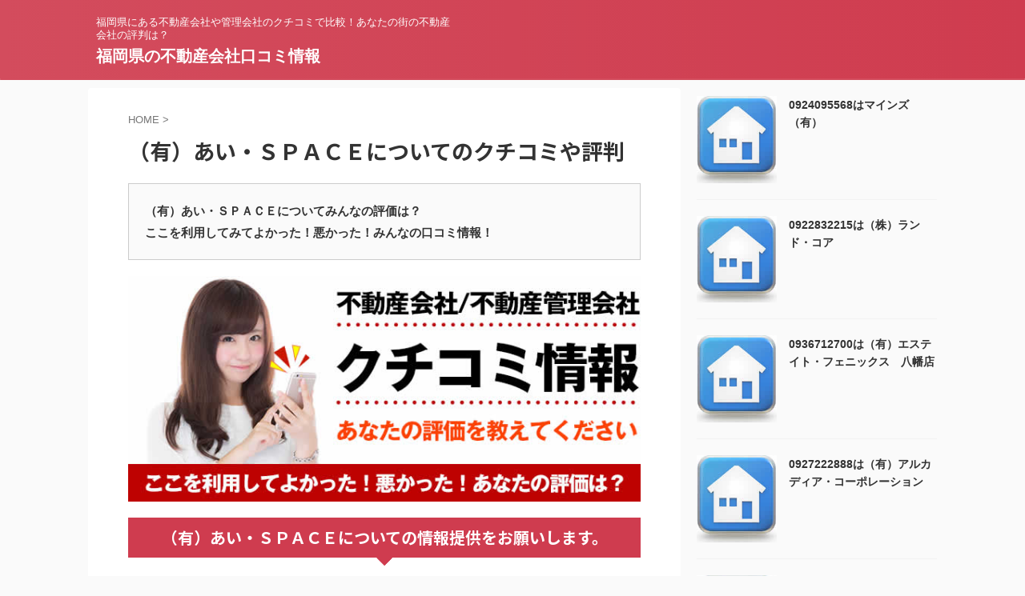

--- FILE ---
content_type: text/html; charset=UTF-8
request_url: https://www.fukuokamy.com/tel0925571217
body_size: 19409
content:

<!DOCTYPE html>
<!--[if lt IE 7]>
<html class="ie6" lang="ja"> <![endif]-->
<!--[if IE 7]>
<html class="i7" lang="ja"> <![endif]-->
<!--[if IE 8]>
<html class="ie" lang="ja"> <![endif]-->
<!--[if gt IE 8]><!-->
<html lang="ja" class="s-navi-search-overlay ">
	<!--<![endif]-->
	<head prefix="og: http://ogp.me/ns# fb: http://ogp.me/ns/fb# article: http://ogp.me/ns/article#">
				<meta charset="UTF-8" >
		<meta name="viewport" content="width=device-width,initial-scale=1.0,user-scalable=no,viewport-fit=cover">
		<meta name="format-detection" content="telephone=no" >
		<meta name="referrer" content="no-referrer-when-downgrade"/>

		
		<link rel="alternate" type="application/rss+xml" title="福岡県の不動産会社口コミ情報 RSS Feed" href="https://www.fukuokamy.com/feed" />
		<link rel="pingback" href="https://www.fukuokamy.com/xmlrpc.php" >
		<!--[if lt IE 9]>
		<script src="https://www.fukuokamy.com/wp-content/themes/affinger/js/html5shiv.js"></script>
		<![endif]-->
				<meta name='robots' content='max-image-preview:large' />
	<style>img:is([sizes="auto" i], [sizes^="auto," i]) { contain-intrinsic-size: 3000px 1500px }</style>
	<title>（有）あい・ＳＰＡＣＥについてのクチコミや評判 - 福岡県の不動産会社口コミ情報</title>
<link rel='dns-prefetch' href='//ajax.googleapis.com' />
<link rel='dns-prefetch' href='//stats.wp.com' />
<link rel='dns-prefetch' href='//v0.wordpress.com' />
<script type="text/javascript">
/* <![CDATA[ */
window._wpemojiSettings = {"baseUrl":"https:\/\/s.w.org\/images\/core\/emoji\/16.0.1\/72x72\/","ext":".png","svgUrl":"https:\/\/s.w.org\/images\/core\/emoji\/16.0.1\/svg\/","svgExt":".svg","source":{"concatemoji":"https:\/\/www.fukuokamy.com\/wp-includes\/js\/wp-emoji-release.min.js?ver=6.8.3"}};
/*! This file is auto-generated */
!function(s,n){var o,i,e;function c(e){try{var t={supportTests:e,timestamp:(new Date).valueOf()};sessionStorage.setItem(o,JSON.stringify(t))}catch(e){}}function p(e,t,n){e.clearRect(0,0,e.canvas.width,e.canvas.height),e.fillText(t,0,0);var t=new Uint32Array(e.getImageData(0,0,e.canvas.width,e.canvas.height).data),a=(e.clearRect(0,0,e.canvas.width,e.canvas.height),e.fillText(n,0,0),new Uint32Array(e.getImageData(0,0,e.canvas.width,e.canvas.height).data));return t.every(function(e,t){return e===a[t]})}function u(e,t){e.clearRect(0,0,e.canvas.width,e.canvas.height),e.fillText(t,0,0);for(var n=e.getImageData(16,16,1,1),a=0;a<n.data.length;a++)if(0!==n.data[a])return!1;return!0}function f(e,t,n,a){switch(t){case"flag":return n(e,"\ud83c\udff3\ufe0f\u200d\u26a7\ufe0f","\ud83c\udff3\ufe0f\u200b\u26a7\ufe0f")?!1:!n(e,"\ud83c\udde8\ud83c\uddf6","\ud83c\udde8\u200b\ud83c\uddf6")&&!n(e,"\ud83c\udff4\udb40\udc67\udb40\udc62\udb40\udc65\udb40\udc6e\udb40\udc67\udb40\udc7f","\ud83c\udff4\u200b\udb40\udc67\u200b\udb40\udc62\u200b\udb40\udc65\u200b\udb40\udc6e\u200b\udb40\udc67\u200b\udb40\udc7f");case"emoji":return!a(e,"\ud83e\udedf")}return!1}function g(e,t,n,a){var r="undefined"!=typeof WorkerGlobalScope&&self instanceof WorkerGlobalScope?new OffscreenCanvas(300,150):s.createElement("canvas"),o=r.getContext("2d",{willReadFrequently:!0}),i=(o.textBaseline="top",o.font="600 32px Arial",{});return e.forEach(function(e){i[e]=t(o,e,n,a)}),i}function t(e){var t=s.createElement("script");t.src=e,t.defer=!0,s.head.appendChild(t)}"undefined"!=typeof Promise&&(o="wpEmojiSettingsSupports",i=["flag","emoji"],n.supports={everything:!0,everythingExceptFlag:!0},e=new Promise(function(e){s.addEventListener("DOMContentLoaded",e,{once:!0})}),new Promise(function(t){var n=function(){try{var e=JSON.parse(sessionStorage.getItem(o));if("object"==typeof e&&"number"==typeof e.timestamp&&(new Date).valueOf()<e.timestamp+604800&&"object"==typeof e.supportTests)return e.supportTests}catch(e){}return null}();if(!n){if("undefined"!=typeof Worker&&"undefined"!=typeof OffscreenCanvas&&"undefined"!=typeof URL&&URL.createObjectURL&&"undefined"!=typeof Blob)try{var e="postMessage("+g.toString()+"("+[JSON.stringify(i),f.toString(),p.toString(),u.toString()].join(",")+"));",a=new Blob([e],{type:"text/javascript"}),r=new Worker(URL.createObjectURL(a),{name:"wpTestEmojiSupports"});return void(r.onmessage=function(e){c(n=e.data),r.terminate(),t(n)})}catch(e){}c(n=g(i,f,p,u))}t(n)}).then(function(e){for(var t in e)n.supports[t]=e[t],n.supports.everything=n.supports.everything&&n.supports[t],"flag"!==t&&(n.supports.everythingExceptFlag=n.supports.everythingExceptFlag&&n.supports[t]);n.supports.everythingExceptFlag=n.supports.everythingExceptFlag&&!n.supports.flag,n.DOMReady=!1,n.readyCallback=function(){n.DOMReady=!0}}).then(function(){return e}).then(function(){var e;n.supports.everything||(n.readyCallback(),(e=n.source||{}).concatemoji?t(e.concatemoji):e.wpemoji&&e.twemoji&&(t(e.twemoji),t(e.wpemoji)))}))}((window,document),window._wpemojiSettings);
/* ]]> */
</script>
<style id='wp-emoji-styles-inline-css' type='text/css'>

	img.wp-smiley, img.emoji {
		display: inline !important;
		border: none !important;
		box-shadow: none !important;
		height: 1em !important;
		width: 1em !important;
		margin: 0 0.07em !important;
		vertical-align: -0.1em !important;
		background: none !important;
		padding: 0 !important;
	}
</style>
<link rel='stylesheet' id='wp-block-library-css' href='https://www.fukuokamy.com/wp-includes/css/dist/block-library/style.min.css?ver=6.8.3' type='text/css' media='all' />
<style id='classic-theme-styles-inline-css' type='text/css'>
/*! This file is auto-generated */
.wp-block-button__link{color:#fff;background-color:#32373c;border-radius:9999px;box-shadow:none;text-decoration:none;padding:calc(.667em + 2px) calc(1.333em + 2px);font-size:1.125em}.wp-block-file__button{background:#32373c;color:#fff;text-decoration:none}
</style>
<link rel='stylesheet' id='mediaelement-css' href='https://www.fukuokamy.com/wp-includes/js/mediaelement/mediaelementplayer-legacy.min.css?ver=4.2.17' type='text/css' media='all' />
<link rel='stylesheet' id='wp-mediaelement-css' href='https://www.fukuokamy.com/wp-includes/js/mediaelement/wp-mediaelement.min.css?ver=6.8.3' type='text/css' media='all' />
<style id='jetpack-sharing-buttons-style-inline-css' type='text/css'>
.jetpack-sharing-buttons__services-list{display:flex;flex-direction:row;flex-wrap:wrap;gap:0;list-style-type:none;margin:5px;padding:0}.jetpack-sharing-buttons__services-list.has-small-icon-size{font-size:12px}.jetpack-sharing-buttons__services-list.has-normal-icon-size{font-size:16px}.jetpack-sharing-buttons__services-list.has-large-icon-size{font-size:24px}.jetpack-sharing-buttons__services-list.has-huge-icon-size{font-size:36px}@media print{.jetpack-sharing-buttons__services-list{display:none!important}}.editor-styles-wrapper .wp-block-jetpack-sharing-buttons{gap:0;padding-inline-start:0}ul.jetpack-sharing-buttons__services-list.has-background{padding:1.25em 2.375em}
</style>
<style id='global-styles-inline-css' type='text/css'>
:root{--wp--preset--aspect-ratio--square: 1;--wp--preset--aspect-ratio--4-3: 4/3;--wp--preset--aspect-ratio--3-4: 3/4;--wp--preset--aspect-ratio--3-2: 3/2;--wp--preset--aspect-ratio--2-3: 2/3;--wp--preset--aspect-ratio--16-9: 16/9;--wp--preset--aspect-ratio--9-16: 9/16;--wp--preset--color--black: #000000;--wp--preset--color--cyan-bluish-gray: #abb8c3;--wp--preset--color--white: #ffffff;--wp--preset--color--pale-pink: #f78da7;--wp--preset--color--vivid-red: #cf2e2e;--wp--preset--color--luminous-vivid-orange: #ff6900;--wp--preset--color--luminous-vivid-amber: #fcb900;--wp--preset--color--light-green-cyan: #eefaff;--wp--preset--color--vivid-green-cyan: #00d084;--wp--preset--color--pale-cyan-blue: #8ed1fc;--wp--preset--color--vivid-cyan-blue: #0693e3;--wp--preset--color--vivid-purple: #9b51e0;--wp--preset--color--soft-red: #e92f3d;--wp--preset--color--light-grayish-red: #fdf0f2;--wp--preset--color--vivid-yellow: #ffc107;--wp--preset--color--very-pale-yellow: #fffde7;--wp--preset--color--very-light-gray: #fafafa;--wp--preset--color--very-dark-gray: #313131;--wp--preset--color--original-color-a: #00B900;--wp--preset--color--original-color-b: #f4fff4;--wp--preset--color--original-color-c: #F3E5F5;--wp--preset--color--original-color-d: #9E9D24;--wp--preset--gradient--vivid-cyan-blue-to-vivid-purple: linear-gradient(135deg,rgba(6,147,227,1) 0%,rgb(155,81,224) 100%);--wp--preset--gradient--light-green-cyan-to-vivid-green-cyan: linear-gradient(135deg,rgb(122,220,180) 0%,rgb(0,208,130) 100%);--wp--preset--gradient--luminous-vivid-amber-to-luminous-vivid-orange: linear-gradient(135deg,rgba(252,185,0,1) 0%,rgba(255,105,0,1) 100%);--wp--preset--gradient--luminous-vivid-orange-to-vivid-red: linear-gradient(135deg,rgba(255,105,0,1) 0%,rgb(207,46,46) 100%);--wp--preset--gradient--very-light-gray-to-cyan-bluish-gray: linear-gradient(135deg,rgb(238,238,238) 0%,rgb(169,184,195) 100%);--wp--preset--gradient--cool-to-warm-spectrum: linear-gradient(135deg,rgb(74,234,220) 0%,rgb(151,120,209) 20%,rgb(207,42,186) 40%,rgb(238,44,130) 60%,rgb(251,105,98) 80%,rgb(254,248,76) 100%);--wp--preset--gradient--blush-light-purple: linear-gradient(135deg,rgb(255,206,236) 0%,rgb(152,150,240) 100%);--wp--preset--gradient--blush-bordeaux: linear-gradient(135deg,rgb(254,205,165) 0%,rgb(254,45,45) 50%,rgb(107,0,62) 100%);--wp--preset--gradient--luminous-dusk: linear-gradient(135deg,rgb(255,203,112) 0%,rgb(199,81,192) 50%,rgb(65,88,208) 100%);--wp--preset--gradient--pale-ocean: linear-gradient(135deg,rgb(255,245,203) 0%,rgb(182,227,212) 50%,rgb(51,167,181) 100%);--wp--preset--gradient--electric-grass: linear-gradient(135deg,rgb(202,248,128) 0%,rgb(113,206,126) 100%);--wp--preset--gradient--midnight: linear-gradient(135deg,rgb(2,3,129) 0%,rgb(40,116,252) 100%);--wp--preset--font-size--small: .8em;--wp--preset--font-size--medium: 20px;--wp--preset--font-size--large: 1.5em;--wp--preset--font-size--x-large: 42px;--wp--preset--font-size--st-regular: 1em;--wp--preset--font-size--huge: 3em;--wp--preset--spacing--20: 0.44rem;--wp--preset--spacing--30: 0.67rem;--wp--preset--spacing--40: 1rem;--wp--preset--spacing--50: 1.5rem;--wp--preset--spacing--60: 2.25rem;--wp--preset--spacing--70: 3.38rem;--wp--preset--spacing--80: 5.06rem;--wp--preset--shadow--natural: 6px 6px 9px rgba(0, 0, 0, 0.2);--wp--preset--shadow--deep: 12px 12px 50px rgba(0, 0, 0, 0.4);--wp--preset--shadow--sharp: 6px 6px 0px rgba(0, 0, 0, 0.2);--wp--preset--shadow--outlined: 6px 6px 0px -3px rgba(255, 255, 255, 1), 6px 6px rgba(0, 0, 0, 1);--wp--preset--shadow--crisp: 6px 6px 0px rgba(0, 0, 0, 1);}:where(.is-layout-flex){gap: 0.5em;}:where(.is-layout-grid){gap: 0.5em;}body .is-layout-flex{display: flex;}.is-layout-flex{flex-wrap: wrap;align-items: center;}.is-layout-flex > :is(*, div){margin: 0;}body .is-layout-grid{display: grid;}.is-layout-grid > :is(*, div){margin: 0;}:where(.wp-block-columns.is-layout-flex){gap: 2em;}:where(.wp-block-columns.is-layout-grid){gap: 2em;}:where(.wp-block-post-template.is-layout-flex){gap: 1.25em;}:where(.wp-block-post-template.is-layout-grid){gap: 1.25em;}.has-black-color{color: var(--wp--preset--color--black) !important;}.has-cyan-bluish-gray-color{color: var(--wp--preset--color--cyan-bluish-gray) !important;}.has-white-color{color: var(--wp--preset--color--white) !important;}.has-pale-pink-color{color: var(--wp--preset--color--pale-pink) !important;}.has-vivid-red-color{color: var(--wp--preset--color--vivid-red) !important;}.has-luminous-vivid-orange-color{color: var(--wp--preset--color--luminous-vivid-orange) !important;}.has-luminous-vivid-amber-color{color: var(--wp--preset--color--luminous-vivid-amber) !important;}.has-light-green-cyan-color{color: var(--wp--preset--color--light-green-cyan) !important;}.has-vivid-green-cyan-color{color: var(--wp--preset--color--vivid-green-cyan) !important;}.has-pale-cyan-blue-color{color: var(--wp--preset--color--pale-cyan-blue) !important;}.has-vivid-cyan-blue-color{color: var(--wp--preset--color--vivid-cyan-blue) !important;}.has-vivid-purple-color{color: var(--wp--preset--color--vivid-purple) !important;}.has-black-background-color{background-color: var(--wp--preset--color--black) !important;}.has-cyan-bluish-gray-background-color{background-color: var(--wp--preset--color--cyan-bluish-gray) !important;}.has-white-background-color{background-color: var(--wp--preset--color--white) !important;}.has-pale-pink-background-color{background-color: var(--wp--preset--color--pale-pink) !important;}.has-vivid-red-background-color{background-color: var(--wp--preset--color--vivid-red) !important;}.has-luminous-vivid-orange-background-color{background-color: var(--wp--preset--color--luminous-vivid-orange) !important;}.has-luminous-vivid-amber-background-color{background-color: var(--wp--preset--color--luminous-vivid-amber) !important;}.has-light-green-cyan-background-color{background-color: var(--wp--preset--color--light-green-cyan) !important;}.has-vivid-green-cyan-background-color{background-color: var(--wp--preset--color--vivid-green-cyan) !important;}.has-pale-cyan-blue-background-color{background-color: var(--wp--preset--color--pale-cyan-blue) !important;}.has-vivid-cyan-blue-background-color{background-color: var(--wp--preset--color--vivid-cyan-blue) !important;}.has-vivid-purple-background-color{background-color: var(--wp--preset--color--vivid-purple) !important;}.has-black-border-color{border-color: var(--wp--preset--color--black) !important;}.has-cyan-bluish-gray-border-color{border-color: var(--wp--preset--color--cyan-bluish-gray) !important;}.has-white-border-color{border-color: var(--wp--preset--color--white) !important;}.has-pale-pink-border-color{border-color: var(--wp--preset--color--pale-pink) !important;}.has-vivid-red-border-color{border-color: var(--wp--preset--color--vivid-red) !important;}.has-luminous-vivid-orange-border-color{border-color: var(--wp--preset--color--luminous-vivid-orange) !important;}.has-luminous-vivid-amber-border-color{border-color: var(--wp--preset--color--luminous-vivid-amber) !important;}.has-light-green-cyan-border-color{border-color: var(--wp--preset--color--light-green-cyan) !important;}.has-vivid-green-cyan-border-color{border-color: var(--wp--preset--color--vivid-green-cyan) !important;}.has-pale-cyan-blue-border-color{border-color: var(--wp--preset--color--pale-cyan-blue) !important;}.has-vivid-cyan-blue-border-color{border-color: var(--wp--preset--color--vivid-cyan-blue) !important;}.has-vivid-purple-border-color{border-color: var(--wp--preset--color--vivid-purple) !important;}.has-vivid-cyan-blue-to-vivid-purple-gradient-background{background: var(--wp--preset--gradient--vivid-cyan-blue-to-vivid-purple) !important;}.has-light-green-cyan-to-vivid-green-cyan-gradient-background{background: var(--wp--preset--gradient--light-green-cyan-to-vivid-green-cyan) !important;}.has-luminous-vivid-amber-to-luminous-vivid-orange-gradient-background{background: var(--wp--preset--gradient--luminous-vivid-amber-to-luminous-vivid-orange) !important;}.has-luminous-vivid-orange-to-vivid-red-gradient-background{background: var(--wp--preset--gradient--luminous-vivid-orange-to-vivid-red) !important;}.has-very-light-gray-to-cyan-bluish-gray-gradient-background{background: var(--wp--preset--gradient--very-light-gray-to-cyan-bluish-gray) !important;}.has-cool-to-warm-spectrum-gradient-background{background: var(--wp--preset--gradient--cool-to-warm-spectrum) !important;}.has-blush-light-purple-gradient-background{background: var(--wp--preset--gradient--blush-light-purple) !important;}.has-blush-bordeaux-gradient-background{background: var(--wp--preset--gradient--blush-bordeaux) !important;}.has-luminous-dusk-gradient-background{background: var(--wp--preset--gradient--luminous-dusk) !important;}.has-pale-ocean-gradient-background{background: var(--wp--preset--gradient--pale-ocean) !important;}.has-electric-grass-gradient-background{background: var(--wp--preset--gradient--electric-grass) !important;}.has-midnight-gradient-background{background: var(--wp--preset--gradient--midnight) !important;}.has-small-font-size{font-size: var(--wp--preset--font-size--small) !important;}.has-medium-font-size{font-size: var(--wp--preset--font-size--medium) !important;}.has-large-font-size{font-size: var(--wp--preset--font-size--large) !important;}.has-x-large-font-size{font-size: var(--wp--preset--font-size--x-large) !important;}
:where(.wp-block-post-template.is-layout-flex){gap: 1.25em;}:where(.wp-block-post-template.is-layout-grid){gap: 1.25em;}
:where(.wp-block-columns.is-layout-flex){gap: 2em;}:where(.wp-block-columns.is-layout-grid){gap: 2em;}
:root :where(.wp-block-pullquote){font-size: 1.5em;line-height: 1.6;}
</style>
<link rel='stylesheet' id='cwp-style-css' href='https://www.fukuokamy.com/wp-content/plugins/comments-widget-plus/assets/css/cwp.css?ver=1.3' type='text/css' media='all' />
<link rel='stylesheet' id='st-affiliate-manager-common-css' href='https://www.fukuokamy.com/wp-content/plugins/st-affiliate-manager/Resources/assets/css/common.css?ver=20211223' type='text/css' media='all' />
<link rel='stylesheet' id='normalize-css' href='https://www.fukuokamy.com/wp-content/themes/affinger/css/normalize.css?ver=1.5.9' type='text/css' media='all' />
<link rel='stylesheet' id='st_svg-css' href='https://www.fukuokamy.com/wp-content/themes/affinger/st_svg/style.css?ver=6.8.3' type='text/css' media='all' />
<link rel='stylesheet' id='slick-css' href='https://www.fukuokamy.com/wp-content/themes/affinger/vendor/slick/slick.css?ver=1.8.0' type='text/css' media='all' />
<link rel='stylesheet' id='slick-theme-css' href='https://www.fukuokamy.com/wp-content/themes/affinger/vendor/slick/slick-theme.css?ver=1.8.0' type='text/css' media='all' />
<link rel='stylesheet' id='fonts-googleapis-notosansjp-css' href='//fonts.googleapis.com/css?family=Noto+Sans+JP%3A400%2C700&#038;display=swap&#038;subset=japanese&#038;ver=6.8.3' type='text/css' media='all' />
<link rel='stylesheet' id='style-css' href='https://www.fukuokamy.com/wp-content/themes/affinger/style.css?ver=6.8.3' type='text/css' media='all' />
<link rel='stylesheet' id='single-css' href='https://www.fukuokamy.com/wp-content/themes/affinger/st-rankcss.php' type='text/css' media='all' />
<link rel='stylesheet' id='st-kaiwa-style-css' href='https://www.fukuokamy.com/wp-content/plugins/st-kaiwa/assets/css/style.php?ver=20191218' type='text/css' media='all' />
<link rel='stylesheet' id='st-themecss-css' href='https://www.fukuokamy.com/wp-content/themes/affinger/st-themecss-loader.php?ver=6.8.3' type='text/css' media='all' />
<link rel='stylesheet' id='reaction_buttons_css-css' href='https://www.fukuokamy.com/wp-content/plugins/reaction-buttons/reaction_buttons.css?ver=6.8.3' type='text/css' media='all' />
<script type="text/javascript" src="//ajax.googleapis.com/ajax/libs/jquery/1.11.3/jquery.min.js?ver=1.11.3" id="jquery-js"></script>
<!--[if lt IE 8]>
<script type="text/javascript" src="https://www.fukuokamy.com/wp-includes/js/json2.min.js?ver=2015-05-03" id="json2-js"></script>
<![endif]-->
<link rel="https://api.w.org/" href="https://www.fukuokamy.com/wp-json/" /><link rel="alternate" title="JSON" type="application/json" href="https://www.fukuokamy.com/wp-json/wp/v2/pages/142" /><link rel='shortlink' href='https://wp.me/P9BCCq-2i' />
<link rel="alternate" title="oEmbed (JSON)" type="application/json+oembed" href="https://www.fukuokamy.com/wp-json/oembed/1.0/embed?url=https%3A%2F%2Fwww.fukuokamy.com%2Ftel0925571217" />
<link rel="alternate" title="oEmbed (XML)" type="text/xml+oembed" href="https://www.fukuokamy.com/wp-json/oembed/1.0/embed?url=https%3A%2F%2Fwww.fukuokamy.com%2Ftel0925571217&#038;format=xml" />
	<script	type='text/javascript'><!--
	function reaction_buttons_increment_button_ajax(post_id, button){
		var already_voted_text = 'すでに投票済みとなっております。';
		var only_one_vote = true;
		var show_after_votes = false;
		var use_as_counter = false;
		var use_percentages = false;
		var buttons = [0,1,2,3,4];

		if(!use_as_counter && jQuery("#reaction_buttons_post" + post_id + " .reaction_button_" + button).hasClass('voted')){
			return;
		}

		if(!use_as_counter){
			// remove the href attribute before sending the request to make
			// sure no one votes more than once by clicking ten times fast
			if(only_one_vote){
				// remove all the onclicks from the posts and replace it by the
				// alert not to vote twice if set
				if(already_voted_text){
					jQuery("#reaction_buttons_post" + post_id + " .reaction_button").attr('onclick', 'javascript:alert(\'' + already_voted_text + '\');');
				}
				else{
					jQuery("#reaction_buttons_post" + post_id + " .reaction_button").removeAttr('onclick');
				}
			}
			else{
				// remove/replace only on the clicked button
				if(already_voted_text){
					jQuery("#reaction_buttons_post" + post_id + " .reaction_button_" + button).attr('onclick', 'javascript:alert(\'' + already_voted_text + '\');');
				}
				else{
					jQuery("#reaction_buttons_post" + post_id + " .reaction_button_" + button).removeAttr('onclick');
				}
			}
		}
		jQuery.ajax({
				type: "post",url: "https://www.fukuokamy.com/wp-admin/admin-ajax.php", dataType: 'json',
					data: { action: 'reaction_buttons_increment_button_php', post_id: post_id, button: button, _ajax_nonce: '679718132f' },
					success: function(data){
						if(use_percentages){
							var i;
							var b;
							for(i = 0; i < buttons.length; ++i){
								b = buttons[i];
								jQuery("#reaction_buttons_post" + post_id + " .reaction_button_" + b + " .count_number").html(data['percentage'][b]);
							}
						}
                        else if(show_after_votes){
							var i;
							var b;
							for(i = 0; i < buttons.length; ++i){
								b = buttons[i];
								jQuery("#reaction_buttons_post" + post_id + " .reaction_button_" + b + " .count_number").html(data['counts'][b]);
							}
						}
						else{
							jQuery("#reaction_buttons_post" + post_id + " .reaction_button_" + button + " .count_number").html(data['count']);
						}
						if(only_one_vote){
							jQuery("#reaction_buttons_post" + post_id + " .reaction_button").addClass('voted');
							jQuery("#reaction_buttons_post" + post_id + " .reaction_button_" + button).addClass('rb_chosen');
						}
						else{
							jQuery("#reaction_buttons_post" + post_id + " .reaction_button_" + button).addClass('voted');
						}
                        if(show_after_votes){
							jQuery("#reaction_buttons_post" + post_id + " .reaction_button .braces").removeAttr('style');
						}
					}
			});
		}
	--></script>
		<style>img#wpstats{display:none}</style>
		<meta name="robots" content="index, follow" />
<link rel="canonical" href="https://www.fukuokamy.com/tel0925571217" />
		<style type="text/css">
			.cwp-li {
				overflow: hidden;
			}

			.cwp-avatar {
				float: left;
				margin-top: .2em;
				margin-right: 1em;
			}

			.cwp-avatar.rounded .avatar {
				border-radius: 50%;
			}

			.cwp-avatar.square .avatar {
				border-radius: 0;
			}

			.cwp-comment-excerpt {
				display: block;
				color: #787878;
			}
		</style>
		
<!-- Jetpack Open Graph Tags -->
<meta property="og:type" content="article" />
<meta property="og:title" content="（有）あい・ＳＰＡＣＥについてのクチコミや評判" />
<meta property="og:url" content="https://www.fukuokamy.com/tel0925571217" />
<meta property="og:description" content="詳しくは投稿をご覧ください。" />
<meta property="article:published_time" content="2018-06-24T04:29:10+00:00" />
<meta property="article:modified_time" content="2018-06-24T04:29:10+00:00" />
<meta property="og:site_name" content="福岡県の不動産会社口コミ情報" />
<meta property="og:image" content="https://s0.wp.com/i/blank.jpg" />
<meta property="og:image:width" content="200" />
<meta property="og:image:height" content="200" />
<meta property="og:image:alt" content="" />
<meta property="og:locale" content="ja_JP" />
<meta name="twitter:text:title" content="（有）あい・ＳＰＡＣＥについてのクチコミや評判" />
<meta name="twitter:card" content="summary" />
<meta name="twitter:description" content="詳しくは投稿をご覧ください。" />

<!-- End Jetpack Open Graph Tags -->
		<style type="text/css" id="wp-custom-css">
			/* テーブルCSS */

#oz_style table.cft{
	border-top: 1px #cf4859 solid;
	border-right: 1px #cf4859 solid;
}

#oz_style table.cft th{
	background: #cf4859;
	color:#FFF;
	border-left:1px solid #cf4859;
	border-right:1px solid #cf4859;
	border-bottom:1px solid #FFF;
	width:20%;
}

#oz_style table.cft tr:last-child th{
	border-bottom:1px solid #cf4859;
}

#oz_style table.cft td{
	border-right:1px solid #cf4859;
	border-bottom:1px solid #cf4859;
	width:70%;
word-break: break-all;

}
		</style>
				
<!-- OGP -->

<meta property="og:type" content="website">
<meta property="og:title" content="（有）あい・ＳＰＡＣＥについてのクチコミや評判">
<meta property="og:url" content="https://www.fukuokamy.com/tel0925571217">
<meta property="og:description" content="（有）あい・ＳＰＡＣＥについてみんなの評価は？ ここを利用してみてよかった！悪かった！みんなの口コミ情報！ （有）あい・ＳＰＡＣＥについての情報提供をお願いします。 住所〒815-0033 福岡県福岡">
<meta property="og:site_name" content="福岡県の不動産会社口コミ情報">
<meta property="og:image" content="https://www.fukuokamy.com/wp-content/uploads/2022/09/bhenoku.jpg">


	<meta property="article:published_time" content="2018-06-24T13:29:10+09:00" />
		<meta property="article:author" content="管理者" />

<!-- /OGP -->
		


<script>
	(function (window, document, $, undefined) {
		'use strict';

		var SlideBox = (function () {
			/**
			 * @param $element
			 *
			 * @constructor
			 */
			function SlideBox($element) {
				this._$element = $element;
			}

			SlideBox.prototype.$content = function () {
				return this._$element.find('[data-st-slidebox-content]');
			};

			SlideBox.prototype.$toggle = function () {
				return this._$element.find('[data-st-slidebox-toggle]');
			};

			SlideBox.prototype.$icon = function () {
				return this._$element.find('[data-st-slidebox-icon]');
			};

			SlideBox.prototype.$text = function () {
				return this._$element.find('[data-st-slidebox-text]');
			};

			SlideBox.prototype.is_expanded = function () {
				return !!(this._$element.filter('[data-st-slidebox-expanded="true"]').length);
			};

			SlideBox.prototype.expand = function () {
				var self = this;

				this.$content().slideDown()
					.promise()
					.then(function () {
						var $icon = self.$icon();
						var $text = self.$text();

						$icon.removeClass($icon.attr('data-st-slidebox-icon-collapsed'))
							.addClass($icon.attr('data-st-slidebox-icon-expanded'))

						$text.text($text.attr('data-st-slidebox-text-expanded'))

						self._$element.removeClass('is-collapsed')
							.addClass('is-expanded');

						self._$element.attr('data-st-slidebox-expanded', 'true');
					});
			};

			SlideBox.prototype.collapse = function () {
				var self = this;

				this.$content().slideUp()
					.promise()
					.then(function () {
						var $icon = self.$icon();
						var $text = self.$text();

						$icon.removeClass($icon.attr('data-st-slidebox-icon-expanded'))
							.addClass($icon.attr('data-st-slidebox-icon-collapsed'))

						$text.text($text.attr('data-st-slidebox-text-collapsed'))

						self._$element.removeClass('is-expanded')
							.addClass('is-collapsed');

						self._$element.attr('data-st-slidebox-expanded', 'false');
					});
			};

			SlideBox.prototype.toggle = function () {
				if (this.is_expanded()) {
					this.collapse();
				} else {
					this.expand();
				}
			};

			SlideBox.prototype.add_event_listeners = function () {
				var self = this;

				this.$toggle().on('click', function (event) {
					self.toggle();
				});
			};

			SlideBox.prototype.initialize = function () {
				this.add_event_listeners();
			};

			return SlideBox;
		}());

		function on_ready() {
			var slideBoxes = [];

			$('[data-st-slidebox]').each(function () {
				var $element = $(this);
				var slideBox = new SlideBox($element);

				slideBoxes.push(slideBox);

				slideBox.initialize();
			});

			return slideBoxes;
		}

		$(on_ready);
	}(window, window.document, jQuery));
</script>

	<script>
		(function (window, document, $, undefined) {
			'use strict';

			$(function(){
			$('.post h2:not([class^="is-style-st-heading-custom-"]):not([class*=" is-style-st-heading-custom-"]):not(.st-css-no2) , .h2modoki').wrapInner('<span class="st-dash-design"></span>');
			})
		}(window, window.document, jQuery));
	</script>

<script>
	(function (window, document, $, undefined) {
		'use strict';

		$(function(){
			/* 第一階層のみの目次にクラスを挿入 */
			$("#toc_container:not(:has(ul ul))").addClass("only-toc");
			/* アコーディオンメニュー内のカテゴリにクラス追加 */
			$(".st-ac-box ul:has(.cat-item)").each(function(){
				$(this).addClass("st-ac-cat");
			});
		});
	}(window, window.document, jQuery));
</script>

<script>
	(function (window, document, $, undefined) {
		'use strict';

		$(function(){
									$('.st-star').parent('.rankh4').css('padding-bottom','5px'); // スターがある場合のランキング見出し調整
		});
	}(window, window.document, jQuery));
</script>



	<script>
		(function (window, document, $, undefined) {
			'use strict';

			$(function() {
				$('.is-style-st-paragraph-kaiwa').wrapInner('<span class="st-paragraph-kaiwa-text">');
			});
		}(window, window.document, jQuery));
	</script>

	<script>
		(function (window, document, $, undefined) {
			'use strict';

			$(function() {
				$('.is-style-st-paragraph-kaiwa-b').wrapInner('<span class="st-paragraph-kaiwa-text">');
			});
		}(window, window.document, jQuery));
	</script>

<script>
	/* Gutenbergスタイルを調整 */
	(function (window, document, $, undefined) {
		'use strict';

		$(function() {
			$( '[class^="is-style-st-paragraph-"],[class*=" is-style-st-paragraph-"]' ).wrapInner( '<span class="st-noflex"></span>' );
		});
	}(window, window.document, jQuery));
</script>




			</head>
	<body class="wp-singular page-template-default page page-id-142 wp-theme-affinger not-front-page" >				<div id="st-ami">
				<div id="wrapper" class="">
				<div id="wrapper-in">

					

<header id="">
	<div id="header-full">
		<div id="headbox-bg">
			<div id="headbox">

					<nav id="s-navi" class="pcnone" data-st-nav data-st-nav-type="normal">
		<dl class="acordion is-active" data-st-nav-primary>
			<dt class="trigger">
				<p class="acordion_button"><span class="op op-menu"><i class="st-fa st-svg-menu"></i></span></p>

				
									<div id="st-mobile-logo"></div>
				
				<!-- 追加メニュー -->
				
				<!-- 追加メニュー2 -->
				
			</dt>

			<dd class="acordion_tree">
				<div class="acordion_tree_content">

					

																		<div class="clear"></div>

					
				</div>
			</dd>

					</dl>

					</nav>

									<div id="header-l">
						
						<div id="st-text-logo">
							
    
		
			<!-- キャプション -->
			
				          		 	 <p class="descr sitenametop">
           		     	福岡県にある不動産会社や管理会社のクチコミで比較！あなたの街の不動産会社の評判は？           			 </p>
				
			
			<!-- ロゴ又はブログ名 -->
			          		  <p class="sitename"><a href="https://www.fukuokamy.com/">
              		                  		    福岡県の不動産会社口コミ情報               		           		  </a></p>
        				<!-- ロゴ又はブログ名ここまで -->

		
	
						</div>
					</div><!-- /#header-l -->
				
				<div id="header-r" class="smanone">
					
				</div><!-- /#header-r -->

			</div><!-- /#headbox -->
		</div><!-- /#headbox-bg clearfix -->

		
		
		
		
			

			<div id="gazou-wide">
					<div id="st-menubox">
			<div id="st-menuwide">
							</div>
		</div>
										<div id="st-headerbox">
						<div id="st-header">
						</div>
					</div>
									</div>
		
	</div><!-- #header-full -->

	





</header>

					<div id="content-w">

						
						
	
			<div id="st-header-post-under-box" class="st-header-post-no-data "
		     style="">
			<div class="st-dark-cover">
							</div>
		</div>
	
<div id="content" class="clearfix">
	<div id="contentInner">
		<main>
			<article>

				<div id="st-page" class="post post-142 page type-page status-publish hentry">

					
						
																			
						
						<!--ぱんくず -->
						<div id="breadcrumb">
							<ol itemscope itemtype="http://schema.org/BreadcrumbList">
								<li itemprop="itemListElement" itemscope itemtype="http://schema.org/ListItem">
									<a href="https://www.fukuokamy.com" itemprop="item">
										<span itemprop="name">HOME</span>
									</a>
									&gt;
									<meta itemprop="position" content="1"/>
								</li>
																							</ol>

													</div>
						<!--/ ぱんくず -->

					
					<!--ループ開始 -->
																		
							
								
																	<h1 class="entry-title">（有）あい・ＳＰＡＣＥについてのクチコミや評判</h1>
																								
							
							
							
							<div class="mainbox">
								<div id="nocopy" ><!-- コピー禁止エリアここから -->
									
									<div class="entry-content">
										<!-- 不動産会社口コミ-->

<div id="oz_style">
<div class="graybox">
<p><span class="huto">（有）あい・ＳＰＡＣＥについてみんなの評価は？<br>
ここを利用してみてよかった！悪かった！みんなの口コミ情報！</span></p>
</div>
<img decoding="async" class="aligncenter" src="https://www.fukuokamy.com/wp-content/uploads/2022/09/bhenoku.jpg" alt="" width="680" height="300">
<h3>（有）あい・ＳＰＡＣＥについての情報提供をお願いします。</h3>
<table class="cft">
<tbody>
</tr>
<tr>
<th>住所</th><td>〒815-0033 福岡県福岡市南区大橋１丁目８－２１ 大橋西口ビル２Ｆ</td>
</tr>
<tr>
<th>電話番号</th><td><a href="/tel/estate/139.html">092-557-1217</a></td>
</tr>
<tr>
<th>FAX番号</th><td>092-557-1218</td>
</tr>
<tr>
<th>公式サイト</th><td></td>
</tbody>
</table>
<h4>（有）あい・ＳＰＡＣＥを利用してみてどうでしたか？</h4>

<img decoding="async" class="aligncenter" src="https://www.fukuokamy.com/wp-content/uploads/2022/09/2bfuanke.jpg" alt="" width="680" height="100">
<p>クリックだけの簡単投票！（有）あい・ＳＰＡＣＥの対応はどうでしたか？<br>
非常によかったから非常に悪かったまでの5段階評価</p>

<div id='reaction_buttons_post142' class='reaction_buttons'>
<ul><li class='reaction_button reaction_button_4' onclick="reaction_buttons_increment_button_ajax('142', '4');"><div><span class='button_name'>非常に悪かった</span>&nbsp;<span class='braces'>(</span><span class='count_number'>0</span><span class='braces'>)</span></div></li><li class='reaction_button reaction_button_3' onclick="reaction_buttons_increment_button_ajax('142', '3');"><div><span class='button_name'>悪かった</span>&nbsp;<span class='braces'>(</span><span class='count_number'>0</span><span class='braces'>)</span></div></li><li class='reaction_button reaction_button_2' onclick="reaction_buttons_increment_button_ajax('142', '2');"><div><span class='button_name'>普通</span>&nbsp;<span class='braces'>(</span><span class='count_number'>0</span><span class='braces'>)</span></div></li><li class='reaction_button reaction_button_1' onclick="reaction_buttons_increment_button_ajax('142', '1');"><div><span class='button_name'>よかった</span>&nbsp;<span class='braces'>(</span><span class='count_number'>0</span><span class='braces'>)</span></div></li><li class='reaction_button reaction_button_0' onclick="reaction_buttons_increment_button_ajax('142', '0');"><div><span class='button_name'>非常に良かった</span>&nbsp;<span class='braces'>(</span><span class='count_number'>0</span><span class='braces'>)</span></div></li></ul></div>



<div class="st-kaiwa-box clearfix st-kaiwa st-kaiwa-14895 st-kaiwa-%e5%a5%b3%e6%80%a7">
			<div class="st-kaiwa-face">
							<img decoding="async" width="100" height="100" src="https://www.fukuokamy.com/wp-content/uploads/2022/09/newjyose-100x100.gif" class="attachment-st_kaiwa_image size-st_kaiwa_image wp-post-image" alt="" />								</div>
		<div class="st-kaiwa-area">
			<div class="st-kaiwa-hukidashi">こちらは簡易投票の結果ですので参考程度にお考えください。</div>
		</div>
	</div>



    
        
                    <h3>今すぐお金が必要！？　借りやすいと評判の会社とは？</h3>
<p><span class="st-hisu">チェック</span> <a href="https://www.fukuokamy.com/jpn2" target="" rel="nofollow noopener"><span class="huto">借りやすいと評判！大人気の不動産担保ローンはこちら</span></a></p>
<p>「<span class="hutoaka">ご存知でしたか？担保物件はご本人様以外の名義でもOKなんです！</span>」</p>
<p>色んな目的に使える不動産担保ローン！リフォーム資金、事業資金、自動車購入資金、教育資金、納税資金、設備投資、住宅新築資金、不動産購入資金等ご利用目的は自由</p>
<div class="st-list-check st-list-border">
<ul>
<li>他社で断られた場合でも是非ご相談ください！</li>
<li>お持ちの資産を有効活用！低金利の商品が登場！</li>
<li>もちろん日本全国対応可能！</li>
<li>審査時間は最短3時間！お振込まで最短10分！限度額は最高5億円！</li>
</ul>
</div>


<div class="st-kaiwa-box clearfix st-kaiwa st-kaiwa-14895 st-kaiwa-%e5%a5%b3%e6%80%a7">
			<div class="st-kaiwa-face">
							<img decoding="async" width="100" height="100" src="https://www.fukuokamy.com/wp-content/uploads/2022/09/newjyose-100x100.gif" class="attachment-st_kaiwa_image size-st_kaiwa_image wp-post-image" alt="" />								</div>
		<div class="st-kaiwa-area">
			<div class="st-kaiwa-hukidashi"><span class="st-hisu">チェック</span> <a href="https://www.fukuokamy.com/0qia" target="" rel="nofollow noopener"><span class="huto">担保が無くても今すぐお金を借りれる所はこちら</span></a><br />経験者が語る数万円を素早く誰にも知られずに借り入れする方法</div>
		</div>
	</div>

<p><span class="st-hisu">チェック</span> <a href="https://www.wakuwakugatonesuke.com" target="" rel="nofollow noopener"><span class="huto">福岡県で不動産担保ローン探しならココ</span></a></p>
            <img decoding="async" class="st-am-impression-tracker" src="https://www.fukuokamy.com/st-manager/impression/track?id=14904&type=raw&u=416c53d8-0e17-47b0-b52d-f5b6455c6254" width="1" height="1" alt="" data-ogp-ignore>
        

                    
            
    

<h3>（有）あい・ＳＰＡＣＥの評判はどう？</h3>


<p>最近ではネットでのクチコミや評判で利用する不動産業者を決める人が多くいます。<br>
例えば、部屋を借りたい、マンションを買いたい、一軒家を買いたい、マンションを売りたい、土地を買いたい、土地を売りたい、投資物件を探している、管理をお願いしたいなど様々です。</p>
<img decoding="async" class="aligncenter" src="https://www.fukuokamy.com/wp-content/uploads/2022/09/kutikob2.jpg" alt="" width="450" height="284">
<p>やはり利用するなら評判が良い不動産業者がいいですよね。<br>
<span class="ymarker">福岡県には5000店舗以上の不動産会社があり、どこを利用すればいいのか分らないという人もたくさんいます。</span><br>
管理を依頼してみてどうだったか？費用はどうだったか？などなど<br>
<span class="rmarker-s">そんな時にみなさんのクチコミや評判がとても参考になります。</span><br>
そんな方の為に、（有）あい・ＳＰＡＣＥを利用した事ある方は、利用してみてどうだった等のクチコミ情報提供をお願いします。</p>




<div class="st-kaiwa-box clearfix st-kaiwa st-kaiwa-14895 st-kaiwa-%e5%a5%b3%e6%80%a7">
			<div class="st-kaiwa-face">
							<img decoding="async" width="100" height="100" src="https://www.fukuokamy.com/wp-content/uploads/2022/09/newjyose-100x100.gif" class="attachment-st_kaiwa_image size-st_kaiwa_image wp-post-image" alt="" />								</div>
		<div class="st-kaiwa-area">
			<div class="st-kaiwa-hukidashi">（有）あい・ＳＰＡＣＥについては<a href="https://www.fukuokamy.com/tel0925571217#respond">(0)</a>件のクチコミが投稿されています。</div>
		</div>
	</div>

<script async src="//pagead2.googlesyndication.com/pagead/js/adsbygoogle.js"></script>
<!-- 福岡県の不動産会社口コミ情報（右上） -->
<ins class="adsbygoogle" style="display: block;" data-full-width-responsive="true" data-ad-format="auto" data-ad-slot="8163481855" data-ad-client="ca-pub-6057870213729088"></ins>
<script>
(adsbygoogle = window.adsbygoogle || []).push({});
</script>
<br>
<h3 class="midashi1">トラブルにあってしまった時の対処法</h3>


<div class="st-kaiwa-box clearfix st-kaiwa st-kaiwa-14895 st-kaiwa-%e5%a5%b3%e6%80%a7">
			<div class="st-kaiwa-face">
							<img decoding="async" width="100" height="100" src="https://www.fukuokamy.com/wp-content/uploads/2022/09/newjyose-100x100.gif" class="attachment-st_kaiwa_image size-st_kaiwa_image wp-post-image" alt="" />								</div>
		<div class="st-kaiwa-area">
			<div class="st-kaiwa-hukidashi">（有）あい・ＳＰＡＣＥとのトラブルでもめてしまったら？</div>
		</div>
	</div>
<div class="st-mybox  has-title st-mybox-class st-title-under st-list-border st-list-check st-title-border" style="border-color:#f3f3f3;border-width:3px;border-radius:5px;margin: 25px 0 25px 0;"><p class="st-mybox-title" style="color:#757575;font-weight:bold;background: #ffffff;border-bottom-color: #757575"><i class="st-fa st-svg-file-text-o st-css-no" aria-hidden="true"></i>こんなトラブルありませんか？</p><div class="st-in-mybox">
<ul>
	<li>賃貸物件の場合に敷金返還や原状回復、退去でもめてしまった。</li>
	<li>中古住宅を購入してトラブルに巻き込まれてしまった。</li>
	<li>契約、解約、更新の事でもめてしまった。</li>
	<li>不動産売却や月極駐車場の事でもめてしまった。</li>
	<li>媒介契約や仲介手数料、入居の申込でトラブルに巻き込まれてしまった。</li>
</ul>
</div></div>
<p><span class="huto">こんな時は福岡県宅地建物取引業協会に相談してみると良いでしょう。</span><br>
<span class="rmarker-s">また不動産適正取引推進機構が運営している不動産トラブルデータベースが参考になります。</span></p>
<p><span class="sankou">参考</span> <a href="https://www.retio.or.jp/trouble/" target="_blank" rel="nofollow noopener noreferrer"><span class="huto">不動産適正取引推進機構 紛争事例データベース</span></a></p>

<h3>（有）あい・ＳＰＡＣＥの情報</h3>
<div id="oz_style">
<table class="cft">
<tbody>
</tr>
<tr>
<th>住所</th><td>〒815-0033 福岡県福岡市南区大橋１丁目８－２１ 大橋西口ビル２Ｆ</td>
</tr>
<tr>
<th>電話番号</th><td><a href="/tel/estate/139.html">092-557-1217</a></td>
</tr>
<tr>
<th>FAX番号</th><td>092-557-1218</td>
</tr>
<tr>
<th>公式サイト</th><td></td>
</tr>
<tr>
<th>その他情報</th><td></td>
</tbody>
</table>
</div>
<h3 class="midashi1">（有）あい・ＳＰＡＣＥのクチコミについて</h3>


<div class="st-kaiwa-box clearfix st-kaiwa st-kaiwa-14895 st-kaiwa-%e5%a5%b3%e6%80%a7">
			<div class="st-kaiwa-face">
							<img decoding="async" width="100" height="100" src="https://www.fukuokamy.com/wp-content/uploads/2022/09/newjyose-100x100.gif" class="attachment-st_kaiwa_image size-st_kaiwa_image wp-post-image" alt="" />								</div>
		<div class="st-kaiwa-area">
			<div class="st-kaiwa-hukidashi">あなたの口コミ情報をお待ちしております。どなたでもご自由に投稿可能です。</div>
		</div>
	</div>

<p>（有）あい・ＳＰＡＣＥを利用してみて、「ここが良かった」「ここが悪かった」などあれば下記のコメント欄よりクチコミをお願いします。<br>
こういった事があったなど情報提供のご協力をお願いいたします。</p>
<div class="st-mybox  has-title " style="background:#ffebee;border-color:#ef9a9a;border-width:2px;border-radius:5px;margin: 25px 0;"><p class="st-mybox-title" style="color:#ef5350;font-weight:bold;text-shadow: #fff 3px 0px 0px, #fff 2.83487px 0.981584px 0px, #fff 2.35766px 1.85511px 0px, #fff 1.62091px 2.52441px 0px, #fff 0.705713px 2.91581px 0px, #fff -0.287171px 2.98622px 0px, #fff -1.24844px 2.72789px 0px, #fff -2.07227px 2.16926px 0px, #fff -2.66798px 1.37182px 0px, #fff -2.96998px 0.42336px 0px, #fff -2.94502px -0.571704px 0px, #fff -2.59586px -1.50383px 0px, #fff -1.96093px -2.27041px 0px, #fff -1.11013px -2.78704px 0px, #fff -0.137119px -2.99686px 0px, #fff 0.850987px -2.87677px 0px, #fff 1.74541px -2.43999px 0px, #fff 2.44769px -1.73459px 0px, #fff 2.88051px -0.838246px 0px;background: linear-gradient(0deg,#ffebee 0%,#ffebee 55%,rgba(0,0,0,0) 55%,rgba(0,0,0,0) 100%);"><i class="st-fa st-svg-exclamation-circle st-css-no" aria-hidden="true"></i>ご注意</p><div class="st-in-mybox">
<p>※口コミはユーザーの主観的なご意見・ご感想です。<br>一つの参考として御覧ください。</p>
</div></div>
</div>
																			</div>
								</div><!-- コピー禁止エリアここまで -->

																
			

															</div>

																						
							
															
	
	<div class="sns st-sns-singular">
	<ul class="clearfix">
					<!--ツイートボタン-->
			<li class="twitter">
			<a rel="nofollow" onclick="window.open('//twitter.com/intent/tweet?url=https%3A%2F%2Fwww.fukuokamy.com%2Ftel0925571217&text=%EF%BC%88%E6%9C%89%EF%BC%89%E3%81%82%E3%81%84%E3%83%BB%EF%BC%B3%EF%BC%B0%EF%BC%A1%EF%BC%A3%EF%BC%A5%E3%81%AB%E3%81%A4%E3%81%84%E3%81%A6%E3%81%AE%E3%82%AF%E3%83%81%E3%82%B3%E3%83%9F%E3%82%84%E8%A9%95%E5%88%A4&tw_p=tweetbutton', '', 'width=500,height=450'); return false;"><i class="st-fa st-svg-twitter"></i><span class="snstext " >Twitter</span></a>
			</li>
		
					<!--シェアボタン-->
			<li class="facebook">
			<a href="//www.facebook.com/sharer.php?src=bm&u=https%3A%2F%2Fwww.fukuokamy.com%2Ftel0925571217&t=%EF%BC%88%E6%9C%89%EF%BC%89%E3%81%82%E3%81%84%E3%83%BB%EF%BC%B3%EF%BC%B0%EF%BC%A1%EF%BC%A3%EF%BC%A5%E3%81%AB%E3%81%A4%E3%81%84%E3%81%A6%E3%81%AE%E3%82%AF%E3%83%81%E3%82%B3%E3%83%9F%E3%82%84%E8%A9%95%E5%88%A4" target="_blank" rel="nofollow noopener"><i class="st-fa st-svg-facebook"></i><span class="snstext " >Share</span>
			</a>
			</li>
		
					<!--ポケットボタン-->
			<li class="pocket">
			<a rel="nofollow" onclick="window.open('//getpocket.com/edit?url=https%3A%2F%2Fwww.fukuokamy.com%2Ftel0925571217&title=%EF%BC%88%E6%9C%89%EF%BC%89%E3%81%82%E3%81%84%E3%83%BB%EF%BC%B3%EF%BC%B0%EF%BC%A1%EF%BC%A3%EF%BC%A5%E3%81%AB%E3%81%A4%E3%81%84%E3%81%A6%E3%81%AE%E3%82%AF%E3%83%81%E3%82%B3%E3%83%9F%E3%82%84%E8%A9%95%E5%88%A4', '', 'width=500,height=350'); return false;"><i class="st-fa st-svg-get-pocket"></i><span class="snstext " >Pocket</span></a></li>
		
					<!--はてブボタン-->
			<li class="hatebu">
				<a href="//b.hatena.ne.jp/entry/https://www.fukuokamy.com/tel0925571217" class="hatena-bookmark-button" data-hatena-bookmark-layout="simple" title="（有）あい・ＳＰＡＣＥについてのクチコミや評判" rel="nofollow"><i class="st-fa st-svg-hateb"></i><span class="snstext " >Hatena</span>
				</a><script type="text/javascript" src="//b.st-hatena.com/js/bookmark_button.js" charset="utf-8" async="async"></script>

			</li>
		
		
					<!--LINEボタン-->
			<li class="line">
			<a href="//line.me/R/msg/text/?%EF%BC%88%E6%9C%89%EF%BC%89%E3%81%82%E3%81%84%E3%83%BB%EF%BC%B3%EF%BC%B0%EF%BC%A1%EF%BC%A3%EF%BC%A5%E3%81%AB%E3%81%A4%E3%81%84%E3%81%A6%E3%81%AE%E3%82%AF%E3%83%81%E3%82%B3%E3%83%9F%E3%82%84%E8%A9%95%E5%88%A4%0Ahttps%3A%2F%2Fwww.fukuokamy.com%2Ftel0925571217" target="_blank" rel="nofollow noopener"><i class="st-fa st-svg-line" aria-hidden="true"></i><span class="snstext" >LINE</span></a>
			</li>
		
		
					<!--URLコピーボタン-->
			<li class="share-copy">
			<a href="#" rel="nofollow" data-st-copy-text="（有）あい・ＳＰＡＣＥについてのクチコミや評判 / https://www.fukuokamy.com/tel0925571217"><i class="st-fa st-svg-clipboard"></i><span class="snstext" >URLコピー</span></a>
			</li>
		
	</ul>

	</div>

								
							
														
							
							
	<div class="blogbox st-hide">
		<p><span class="kdate">
								<i class="st-fa st-svg-clock-o"></i><time class="updated" datetime="2018-06-24T13:29:10+0900">2018年6月24日</time>
						</span></p>
	</div>

							<p class="author" style="display:none;"><a href="https://www.fukuokamy.com/author/skywork518" title="管理者" class="vcard author"><span class="fn">author</span></a></p>
																<!--ループ終了 -->

																		<hr class="hrcss">

<div id="comments">
	
		<div id="respond" class="comment-respond">
		<h3 id="reply-title" class="comment-reply-title">クチコミやコメント <small><a rel="nofollow" id="cancel-comment-reply-link" href="/tel0925571217#respond" style="display:none;">コメントをキャンセル</a></small></h3><form action="https://www.fukuokamy.com/wp-comments-post.php" method="post" id="commentform" class="comment-form"><p class="comment-notes"><span id="email-notes">メールアドレスが公開されることはありません。</span> <span class="required-field-message"><span class="required">※</span> が付いている欄は必須項目です</span></p>	<p class="comment-form-rating">
		<span class="comment-form-rating-label">評価</span>
		<span class="comment-form-rating-control">
			<label class="comment-form-rating-rate">
				<input class="comment-form-rating-input" type="radio" name="comment_rate" value="5" />
				<span class="comment-form-rating-text">5</span>
			</label>
			<label class="comment-form-rating-rate">
				<input class="comment-form-rating-input" type="radio" name="comment_rate" value="4" />
				<span class="comment-form-rating-text">4</span>
			</label>
			<label class="comment-form-rating-rate">
				<input class="comment-form-rating-input" type="radio" name="comment_rate" value="3" />
				<span class="comment-form-rating-text">3</span>
			</label>
			<label class="comment-form-rating-rate">
				<input class="comment-form-rating-input" type="radio" name="comment_rate" value="2" />
				<span class="comment-form-rating-text">2</span>
			</label>
			<label class="comment-form-rating-rate">
				<input class="comment-form-rating-input" type="radio" name="comment_rate" value="1" />
				<span class="comment-form-rating-text">1</span>
			</label>
			<label class="comment-form-rating-rate">
				<input class="comment-form-rating-input" type="radio" name="comment_rate" value="0" checked />
				<span class="comment-form-rating-text">なし</span>
			</label>
		</span>
	</p><p class="comment-form-comment"><label for="comment">コメント <span class="required">※</span></label> <textarea id="comment" name="comment" cols="45" rows="8" maxlength="65525" required="required"></textarea></p><p class="comment-form-author"><label for="author">名前</label> <input id="author" name="author" type="text" value="" size="30" maxlength="245" autocomplete="name" /></p>
<p class="comment-form-email"><label for="email">メール</label> <input id="email" name="email" type="text" value="" size="30" maxlength="100" aria-describedby="email-notes" autocomplete="email" /></p>
<p class="comment-form-url"><label for="url">サイト</label> <input id="url" name="url" type="text" value="" size="30" maxlength="200" autocomplete="url" /></p>
<p class="form-submit"><input name="submit" type="submit" id="submit" class="submit" value="送信" /> <input type='hidden' name='comment_post_ID' value='142' id='comment_post_ID' />
<input type='hidden' name='comment_parent' id='comment_parent' value='0' />
</p></form>	</div><!-- #respond -->
	</div>


<!-- END singer -->
											
				</div>
				<!--/post-->

				
				
			</article>
		</main>
	</div>
	<!-- /#contentInner -->
	

	
			<div id="side">
			<aside>
				
									<div class="kanren ">
				
			
						
			<dl class="clearfix">
				<dt><a href="https://www.fukuokamy.com/tel/estate/4040.html">
						
							
																	<img src="https://www.fukuokamy.com/wp-content/uploads/2022/09/fudosan.jpg" alt="no image" title="no image" width="100" height="100" />
								
							
					
					</a></dt>
				<dd>
					
					<h5 class="kanren-t"><a href="https://www.fukuokamy.com/tel/estate/4040.html">0924095568はマインズ（有）</a></h5>
										
					
				</dd>
			</dl>
		
			
						
			<dl class="clearfix">
				<dt><a href="https://www.fukuokamy.com/tel/estate/4271.html">
						
							
																	<img src="https://www.fukuokamy.com/wp-content/uploads/2022/09/fudosan.jpg" alt="no image" title="no image" width="100" height="100" />
								
							
					
					</a></dt>
				<dd>
					
					<h5 class="kanren-t"><a href="https://www.fukuokamy.com/tel/estate/4271.html">0922832215は（株）ランド・コア</a></h5>
										
					
				</dd>
			</dl>
		
			
						
			<dl class="clearfix">
				<dt><a href="https://www.fukuokamy.com/tel/estate/1385.html">
						
							
																	<img src="https://www.fukuokamy.com/wp-content/uploads/2022/09/fudosan.jpg" alt="no image" title="no image" width="100" height="100" />
								
							
					
					</a></dt>
				<dd>
					
					<h5 class="kanren-t"><a href="https://www.fukuokamy.com/tel/estate/1385.html">0936712700は（有）エステイト・フェニックス　八幡店</a></h5>
										
					
				</dd>
			</dl>
		
			
						
			<dl class="clearfix">
				<dt><a href="https://www.fukuokamy.com/tel/estate/6737.html">
						
							
																	<img src="https://www.fukuokamy.com/wp-content/uploads/2022/09/fudosan.jpg" alt="no image" title="no image" width="100" height="100" />
								
							
					
					</a></dt>
				<dd>
					
					<h5 class="kanren-t"><a href="https://www.fukuokamy.com/tel/estate/6737.html">0927222888は（有）アルカディア・コーポレーション</a></h5>
										
					
				</dd>
			</dl>
		
			
						
			<dl class="clearfix">
				<dt><a href="https://www.fukuokamy.com/tel/estate/6153.html">
						
							
																	<img src="https://www.fukuokamy.com/wp-content/uploads/2022/09/fudosan.jpg" alt="no image" title="no image" width="100" height="100" />
								
							
					
					</a></dt>
				<dd>
					
					<h5 class="kanren-t"><a href="https://www.fukuokamy.com/tel/estate/6153.html">0928855533は（株）イマナ</a></h5>
										
					
				</dd>
			</dl>
					</div>
				
									<div id="mybox">
													<div id="news_widget-2" class="side-widgets widget_news_widget"><div class="freebox"><div class="free-inbox"><p><a href="https://www.fukuokamy.com/jpn2" target="" rel="nofollow noopener"><img src="https://www.fukuokamy.com/wp-content/uploads/2025/11/mousikomi.gif" width="300" height="250" border="0" /></a></p></div></div></div><div id="search-2" class="side-widgets widget_search"><p class="st-widgets-title"><span>検索</span></p><div id="search" class="search-custom-d">
	<form method="get" id="searchform" action="https://www.fukuokamy.com/">
		<label class="hidden" for="s">
					</label>
		<input type="text" placeholder="" value="" name="s" id="s" />
		<input type="submit" value="&#xf002;" class="st-fa" id="searchsubmit" />
	</form>
</div>
<!-- /stinger -->
</div><div id="cwp-widget-2" class="side-widgets widget_recent_comments comments_widget_plus"><p class="st-widgets-title"><span>2025年最新のコメント</span></p><ul class="cwp-ul "><li class="recentcomments cwp-li"><a class="comment-link cwp-comment-link" href="https://www.fukuokamy.com/tel0936723939#comment-623"><span class="comment-avatar cwp-avatar square"><img alt='' src='https://secure.gravatar.com/avatar/?s=55&#038;d=mm&#038;r=g' srcset='https://secure.gravatar.com/avatar/?s=110&#038;d=mm&#038;r=g 2x' class='avatar avatar-55 photo avatar-default' height='55' width='55' decoding='async'/></span></a><span class="cwp-comment-title"><span class="comment-author-link cwp-author-link">匿名</span> <span class="cwp-on-text">on</span> <a class="comment-link cwp-comment-link" href="https://www.fukuokamy.com/tel0936723939#comment-623">（株）ジョイフルマネージメントについてのクチコミや評判</a></span><span class="comment-excerpt cwp-comment-excerpt">【共有のための口コミです】 こちらの管理会社が担当していた物&hellip;</span></li><li class="recentcomments cwp-li"><a class="comment-link cwp-comment-link" href="https://www.fukuokamy.com/tel0936451000#comment-622"><span class="comment-avatar cwp-avatar square"><img alt='' src='https://secure.gravatar.com/avatar/?s=55&#038;d=mm&#038;r=g' srcset='https://secure.gravatar.com/avatar/?s=110&#038;d=mm&#038;r=g 2x' class='avatar avatar-55 photo avatar-default' height='55' width='55' decoding='async'/></span></a><span class="cwp-comment-title"><span class="comment-author-link cwp-author-link">匿名</span> <span class="cwp-on-text">on</span> <a class="comment-link cwp-comment-link" href="https://www.fukuokamy.com/tel0936451000#comment-622">（株）不動産のデパートひろた　黒崎店についてのクチコミや評判</a></span><span class="comment-excerpt cwp-comment-excerpt">【共有のための口コミです】 こちらの不動産会社を通じて契約し&hellip;</span></li><li class="recentcomments cwp-li"><a class="comment-link cwp-comment-link" href="https://www.fukuokamy.com/tel0927373288#comment-621"><span class="comment-avatar cwp-avatar square"><img alt='' src='https://secure.gravatar.com/avatar/?s=55&#038;d=mm&#038;r=g' srcset='https://secure.gravatar.com/avatar/?s=110&#038;d=mm&#038;r=g 2x' class='avatar avatar-55 photo avatar-default' height='55' width='55' decoding='async'/></span></a><span class="cwp-comment-title"><span class="comment-author-link cwp-author-link">SOU</span> <span class="cwp-on-text">on</span> <a class="comment-link cwp-comment-link" href="https://www.fukuokamy.com/tel0927373288#comment-621">（株）プラスジャパンについてのクチコミや評判</a></span><span class="comment-excerpt cwp-comment-excerpt">丁寧にご説明して頂き、大変助かりました。</span></li><li class="recentcomments cwp-li"><a class="comment-link cwp-comment-link" href="https://www.fukuokamy.com/tel0927373288#comment-620"><span class="comment-avatar cwp-avatar square"><img alt='' src='https://secure.gravatar.com/avatar/?s=55&#038;d=mm&#038;r=g' srcset='https://secure.gravatar.com/avatar/?s=110&#038;d=mm&#038;r=g 2x' class='avatar avatar-55 photo avatar-default' height='55' width='55' decoding='async'/></span></a><span class="cwp-comment-title"><span class="comment-author-link cwp-author-link">KK</span> <span class="cwp-on-text">on</span> <a class="comment-link cwp-comment-link" href="https://www.fukuokamy.com/tel0927373288#comment-620">（株）プラスジャパンについてのクチコミや評判</a></span><span class="comment-excerpt cwp-comment-excerpt">大変良かったです。親身になって対応頂きました。</span></li><li class="recentcomments cwp-li"><a class="comment-link cwp-comment-link" href="https://www.fukuokamy.com/tel/estate/2270.html#comment-616"><span class="comment-avatar cwp-avatar square"><img alt='' src='https://secure.gravatar.com/avatar/?s=55&#038;d=mm&#038;r=g' srcset='https://secure.gravatar.com/avatar/?s=110&#038;d=mm&#038;r=g 2x' class='avatar avatar-55 photo avatar-default' height='55' width='55' decoding='async'/></span></a><span class="cwp-comment-title"><span class="comment-author-link cwp-author-link">住人</span> <span class="cwp-on-text">on</span> <a class="comment-link cwp-comment-link" href="https://www.fukuokamy.com/tel/estate/2270.html#comment-616">0925548584は扶桑管理（株）グローバルレント福岡南店</a></span><span class="comment-excerpt cwp-comment-excerpt">対応悪すぎ。 駐車場二台借りてる家庭もあること知ってるのに、&hellip;</span></li></ul><!-- Generated by https://wordpress.org/plugins/comments-widget-plus/ --></div><div id="categories-2" class="side-widgets widget_categories"><p class="st-widgets-title"><span>地域別カテゴリ</span></p>
			<ul>
					<li class="cat-item cat-item-39"><a href="https://www.fukuokamy.com/category/yanagawasi" ><span class="cat-item-label">柳川市</span></a>
</li>
	<li class="cat-item cat-item-40"><a href="https://www.fukuokamy.com/category/fudosanloan" ><span class="cat-item-label">不動産担保ローン</span></a>
</li>
	<li class="cat-item cat-item-1"><a href="https://www.fukuokamy.com/category/tel" ><span class="cat-item-label">電話番号一覧</span></a>
</li>
	<li class="cat-item cat-item-20"><a href="https://www.fukuokamy.com/category/yahatanisi" ><span class="cat-item-label">北九州市八幡西区</span></a>
</li>
	<li class="cat-item cat-item-19"><a href="https://www.fukuokamy.com/category/yahatahigasi" ><span class="cat-item-label">北九州市八幡東区</span></a>
</li>
	<li class="cat-item cat-item-22"><a href="https://www.fukuokamy.com/category/kokurakitaku" ><span class="cat-item-label">北九州市小倉北区</span></a>
</li>
	<li class="cat-item cat-item-23"><a href="https://www.fukuokamy.com/category/kokuraminamiku" ><span class="cat-item-label">北九州市小倉南区</span></a>
</li>
	<li class="cat-item cat-item-18"><a href="https://www.fukuokamy.com/category/tobataku" ><span class="cat-item-label">北九州市戸畑区</span></a>
</li>
	<li class="cat-item cat-item-17"><a href="https://www.fukuokamy.com/category/kitakyusyuwakamatsu" ><span class="cat-item-label">北九州市若松区</span></a>
</li>
	<li class="cat-item cat-item-16"><a href="https://www.fukuokamy.com/category/kitakyumoji" ><span class="cat-item-label">北九州市門司区</span></a>
</li>
	<li class="cat-item cat-item-28"><a href="https://www.fukuokamy.com/category/yukuhasisi" ><span class="cat-item-label">行橋市</span></a>
</li>
	<li class="cat-item cat-item-12"><a href="https://www.fukuokamy.com/category/chikusinosi" ><span class="cat-item-label">筑紫野市</span></a>
</li>
	<li class="cat-item cat-item-27"><a href="https://www.fukuokamy.com/category/kurumesi" ><span class="cat-item-label">久留米市</span></a>
</li>
	<li class="cat-item cat-item-33"><a href="https://www.fukuokamy.com/category/iidukasi" ><span class="cat-item-label">飯塚市</span></a>
</li>
	<li class="cat-item cat-item-24"><a href="https://www.fukuokamy.com/category/nakagawa" ><span class="cat-item-label">那珂川市</span></a>
</li>
	<li class="cat-item cat-item-14"><a href="https://www.fukuokamy.com/category/fukuokaoonojyo" ><span class="cat-item-label">大野城市</span></a>
</li>
	<li class="cat-item cat-item-25"><a href="https://www.fukuokamy.com/category/dazaifu" ><span class="cat-item-label">太宰府市</span></a>
</li>
	<li class="cat-item cat-item-13"><a href="https://www.fukuokamy.com/category/fukuokakasugasi" ><span class="cat-item-label">春日市</span></a>
</li>
	<li class="cat-item cat-item-15"><a href="https://www.fukuokamy.com/category/fukuokamunakata" ><span class="cat-item-label">宗像市</span></a>
</li>
	<li class="cat-item cat-item-21"><a href="https://www.fukuokamy.com/category/kasuyagun" ><span class="cat-item-label">糟屋郡</span></a>
</li>
	<li class="cat-item cat-item-26"><a href="https://www.fukuokamy.com/category/kogasi" ><span class="cat-item-label">古賀市</span></a>
</li>
	<li class="cat-item cat-item-29"><a href="https://www.fukuokamy.com/category/itosimasi" ><span class="cat-item-label">糸島市</span></a>
</li>
	<li class="cat-item cat-item-31"><a href="https://www.fukuokamy.com/category/fukutsusi" ><span class="cat-item-label">福津市</span></a>
</li>
	<li class="cat-item cat-item-32"><a href="https://www.fukuokamy.com/category/tagawasi" ><span class="cat-item-label">田川市</span></a>
</li>
	<li class="cat-item cat-item-34"><a href="https://www.fukuokamy.com/category/ogourisi" ><span class="cat-item-label">小郡市</span></a>
</li>
	<li class="cat-item cat-item-35"><a href="https://www.fukuokamy.com/category/oomuta" ><span class="cat-item-label">大牟田市</span></a>
</li>
	<li class="cat-item cat-item-36"><a href="https://www.fukuokamy.com/category/ookawasi" ><span class="cat-item-label">大川市</span></a>
</li>
	<li class="cat-item cat-item-37"><a href="https://www.fukuokamy.com/category/tikugosi" ><span class="cat-item-label">筑後市</span></a>
</li>
	<li class="cat-item cat-item-38"><a href="https://www.fukuokamy.com/category/yamesi" ><span class="cat-item-label">八女市</span></a>
</li>
	<li class="cat-item cat-item-5"><a href="https://www.fukuokamy.com/category/fukuokahakataku" ><span class="cat-item-label">福岡市博多区</span></a>
</li>
	<li class="cat-item cat-item-6"><a href="https://www.fukuokamy.com/category/fukuokachuouku" ><span class="cat-item-label">福岡市中央区</span></a>
</li>
	<li class="cat-item cat-item-2"><a href="https://www.fukuokamy.com/category/fukuokaminami" ><span class="cat-item-label">福岡市南区</span></a>
</li>
	<li class="cat-item cat-item-3"><a href="https://www.fukuokamy.com/category/fukuokahigasi" ><span class="cat-item-label">福岡市東区</span></a>
</li>
	<li class="cat-item cat-item-7"><a href="https://www.fukuokamy.com/category/fukuokanisiku" ><span class="cat-item-label">福岡市西区</span></a>
</li>
	<li class="cat-item cat-item-9"><a href="https://www.fukuokamy.com/category/fukuokasawaraku" ><span class="cat-item-label">福岡市早良区</span></a>
</li>
	<li class="cat-item cat-item-8"><a href="https://www.fukuokamy.com/category/fukuokajyounanku" ><span class="cat-item-label">福岡市城南区</span></a>
</li>
			</ul>

			</div>											</div>
				
				<div id="scrollad">
										
																				</div>
			</aside>
		</div>
		<!-- /#side -->
	
	
	
	</div>
<!--/#content -->
</div><!-- /contentw -->



<footer>
	<div id="footer">
		<div id="footer-wrapper">
			<div id="footer-in">
				
									<div id="st-footer-logo-wrapper">
						<!-- フッターのメインコンテンツ -->

	<div id="st-text-logo">

		
							<p class="footer-description st-text-logo-top">
					<a href="https://www.fukuokamy.com/">福岡県にある不動産会社や管理会社のクチコミで比較！あなたの街の不動産会社の評判は？</a>
				</p>
			
			<h3 class="footerlogo st-text-logo-bottom">
				<!-- ロゴ又はブログ名 -->
									<a href="https://www.fukuokamy.com/">
				
											福岡県の不動産会社口コミ情報					
									</a>
							</h3>

		
	</div>


	<div class="st-footer-tel">
		
	</div>
					</div>
				
				<p class="copyr"><small>&copy; 2026 福岡県の不動産会社口コミ情報</small></p>			</div>
		</div><!-- /#footer-wrapper -->
	</div><!-- /#footer -->
</footer>
</div>
<!-- /#wrapperin -->
</div>
<!-- /#wrapper -->
</div><!-- /#st-ami -->
<script type="speculationrules">
{"prefetch":[{"source":"document","where":{"and":[{"href_matches":"\/*"},{"not":{"href_matches":["\/wp-*.php","\/wp-admin\/*","\/wp-content\/uploads\/*","\/wp-content\/*","\/wp-content\/plugins\/*","\/wp-content\/themes\/affinger\/*","\/*\\?(.+)"]}},{"not":{"selector_matches":"a[rel~=\"nofollow\"]"}},{"not":{"selector_matches":".no-prefetch, .no-prefetch a"}}]},"eagerness":"conservative"}]}
</script>
<script>

</script><script type="text/javascript" src="https://www.fukuokamy.com/wp-includes/js/comment-reply.min.js?ver=6.8.3" id="comment-reply-js" async="async" data-wp-strategy="async"></script>
<script type="text/javascript" src="https://www.fukuokamy.com/wp-content/themes/affinger/vendor/slick/slick.js?ver=1.5.9" id="slick-js"></script>
<script type="text/javascript" id="base-js-extra">
/* <![CDATA[ */
var ST = {"ajax_url":"https:\/\/www.fukuokamy.com\/wp-admin\/admin-ajax.php","expand_accordion_menu":"","sidemenu_accordion":"","is_mobile":""};
/* ]]> */
</script>
<script type="text/javascript" src="https://www.fukuokamy.com/wp-content/themes/affinger/js/base.js?ver=6.8.3" id="base-js"></script>
<script type="text/javascript" src="https://www.fukuokamy.com/wp-content/themes/affinger/js/scroll.js?ver=6.8.3" id="scroll-js"></script>
<script type="text/javascript" src="https://www.fukuokamy.com/wp-content/themes/affinger/js/st-copy-text.js?ver=6.8.3" id="st-copy-text-js"></script>
<script type="text/javascript" src="https://www.fukuokamy.com/wp-includes/js/dist/vendor/moment.min.js?ver=2.30.1" id="moment-js"></script>
<script type="text/javascript" id="moment-js-after">
/* <![CDATA[ */
moment.updateLocale( 'ja', {"months":["1\u6708","2\u6708","3\u6708","4\u6708","5\u6708","6\u6708","7\u6708","8\u6708","9\u6708","10\u6708","11\u6708","12\u6708"],"monthsShort":["1\u6708","2\u6708","3\u6708","4\u6708","5\u6708","6\u6708","7\u6708","8\u6708","9\u6708","10\u6708","11\u6708","12\u6708"],"weekdays":["\u65e5\u66dc\u65e5","\u6708\u66dc\u65e5","\u706b\u66dc\u65e5","\u6c34\u66dc\u65e5","\u6728\u66dc\u65e5","\u91d1\u66dc\u65e5","\u571f\u66dc\u65e5"],"weekdaysShort":["\u65e5","\u6708","\u706b","\u6c34","\u6728","\u91d1","\u571f"],"week":{"dow":1},"longDateFormat":{"LT":"g:i A","LTS":null,"L":null,"LL":"Y\u5e74n\u6708j\u65e5","LLL":"Y\u5e74n\u6708j\u65e5 g:i A","LLLL":null}} );
/* ]]> */
</script>
<script type="text/javascript" src="https://www.fukuokamy.com/wp-content/themes/affinger/js/st-countdown.js?ver=6.8.3" id="st-countdown-js"></script>
<script type="text/javascript" id="jetpack-stats-js-before">
/* <![CDATA[ */
_stq = window._stq || [];
_stq.push([ "view", JSON.parse("{\"v\":\"ext\",\"blog\":\"141953614\",\"post\":\"142\",\"tz\":\"9\",\"srv\":\"www.fukuokamy.com\",\"j\":\"1:15.2\"}") ]);
_stq.push([ "clickTrackerInit", "141953614", "142" ]);
/* ]]> */
</script>
<script type="text/javascript" src="https://stats.wp.com/e-202605.js" id="jetpack-stats-js" defer="defer" data-wp-strategy="defer"></script>
					<div id="page-top"><a href="#wrapper" class="st-fa st-svg-angle-up"></a></div>
		</body></html>


--- FILE ---
content_type: text/html; charset=utf-8
request_url: https://www.google.com/recaptcha/api2/aframe
body_size: 267
content:
<!DOCTYPE HTML><html><head><meta http-equiv="content-type" content="text/html; charset=UTF-8"></head><body><script nonce="mMlIzcOcfqLkkK_m_fHn_g">/** Anti-fraud and anti-abuse applications only. See google.com/recaptcha */ try{var clients={'sodar':'https://pagead2.googlesyndication.com/pagead/sodar?'};window.addEventListener("message",function(a){try{if(a.source===window.parent){var b=JSON.parse(a.data);var c=clients[b['id']];if(c){var d=document.createElement('img');d.src=c+b['params']+'&rc='+(localStorage.getItem("rc::a")?sessionStorage.getItem("rc::b"):"");window.document.body.appendChild(d);sessionStorage.setItem("rc::e",parseInt(sessionStorage.getItem("rc::e")||0)+1);localStorage.setItem("rc::h",'1769395660519');}}}catch(b){}});window.parent.postMessage("_grecaptcha_ready", "*");}catch(b){}</script></body></html>